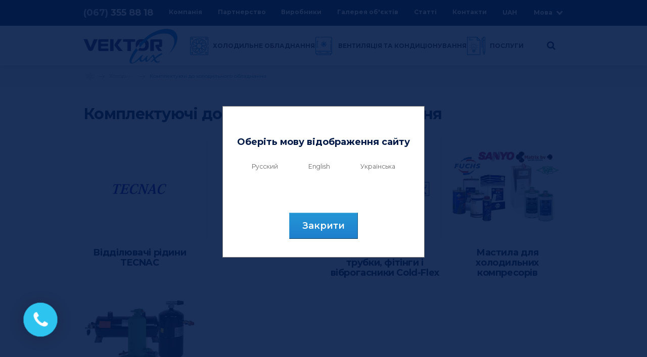

--- FILE ---
content_type: text/html; charset=utf-8
request_url: https://vektorlux.com/kholodylne-obladnannia/komplektuiuchi-do-kholodylnoho-obladnannia/
body_size: 14065
content:
<!DOCTYPE html>
<!--[if IE]><![endif]-->
<!--[if IE 8 ]><html dir="ltr" lang="ua" class="ie8"><![endif]-->
<!--[if IE 9 ]><html dir="ltr" lang="ua" class="ie9"><![endif]-->
<!--[if (gt IE 9)|!(IE)]><!-->
<html dir="ltr" lang="ua" itemscope itemtype="http://schema.org/WebPage">
<!--<![endif]-->
<head>
<!-- Google Tag Manager -->
<script>(function(w,d,s,l,i){w[l]=w[l]||[];w[l].push({'gtm.start':
new Date().getTime(),event:'gtm.js'});var f=d.getElementsByTagName(s)[0],
j=d.createElement(s),dl=l!='dataLayer'?'&l='+l:'';j.async=true;j.src=
'https://www.googletagmanager.com/gtm.js?id='+i+dl;f.parentNode.insertBefore(j,f);
})(window,document,'script','dataLayer','GTM-PXWQSXM');</script>
<!-- End Google Tag Manager -->
<meta charset="UTF-8" />
<meta name="viewport" content="width=device-width, initial-scale=1">
<meta http-equiv="X-UA-Compatible" content="IE=edge">				
<title>Купити комплектуючі холодильного обладнання за цінами Вектор Люкс</title>
<base href="https://vektorlux.com/" /><meta name="description" content="Пропонуємо якісні ✔ осьові вентилятори, ✔ ресивери та інші комплектуючі холодильного обладнання. Висока якість, прийнятні ціни, доставка на об’єкт . Деталі за ☎ +38 (032) 267 09 39." /><script src="/catalog/view/javascript/jquery/jquery-2.1.1.min.js" type="text/javascript"></script>
<link href="/catalog/view/javascript/bootstrap/css/bootstrap.css" rel="stylesheet" media="screen" />
<script src="/catalog/view/javascript/bootstrap/js/bootstrap.min.js" type="text/javascript"></script>

<link href="catalog/view/theme/vektorlux/stylesheet/styles.css?ver=34" rel="stylesheet"><script src="catalog/view/javascript/jquery/swiper/js/swiper.jquery.js?ver=34" type="text/javascript"></script><link href="https://vektorlux.com/kholodylne-obladnannia/komplektuiuchi-do-kholodylnoho-obladnannia/" rel="canonical" /><link href="https://vektorlux.com/image/catalog/favicon.gif" rel="icon" /><link href="https://vektorlux.com/ru/kholodylnoe-oborudovanye/komplektuiushchye-k-kholodylnomu-oborudovanyiu/" rel="alternate" hreflang="ru-UA"/><link href="https://vektorlux.com/en/kholodylnoe-oborudovanye/komplektuiushchye-k-kholodylnomu-oborudovanyiu/" rel="alternate" hreflang="en-UA"/><link href="https://vektorlux.com/kholodylne-obladnannia/komplektuiuchi-do-kholodylnoho-obladnannia/" rel="alternate" hreflang="uk-UA"/><link href="https://vektorlux.com/kholodylne-obladnannia/komplektuiuchi-do-kholodylnoho-obladnannia/" rel="alternate" hreflang="x-default"/><!-- Global site tag (gtag.js) - Google Analytics -->
<script async src="https://www.googletagmanager.com/gtag/js?id=UA-167546024-1"></script>
<script>
  window.dataLayer = window.dataLayer || [];
  function gtag(){dataLayer.push(arguments);}
  gtag('js', new Date());

  gtag('config', 'UA-167546024-1');
</script>

<!-- Google Tag Manager -->
<script>(function(w,d,s,l,i){w[l]=w[l]||[];w[l].push({'gtm.start':
new Date().getTime(),event:'gtm.js'});var f=d.getElementsByTagName(s)[0],
j=d.createElement(s),dl=l!='dataLayer'?'&l='+l:'';j.async=true;j.src=
'https://www.googletagmanager.com/gtm.js?id='+i+dl;f.parentNode.insertBefore(j,f);
})(window,document,'script','dataLayer','GTM-PVP4WXJ');</script>
<!-- End Google Tag Manager --><script type="application/ld+json">{"@context":"http:\/\/schema.org\/","@type":"ItemList","url":"https:\/\/vektorlux.com\/kholodylne-obladnannia\/komplektuiuchi-do-kholodylnoho-obladnannia\/","numberOfItems":27,"name":"\u041a\u043e\u043c\u043f\u043b\u0435\u043a\u0442\u0443\u044e\u0447\u0456 \u0434\u043e \u0445\u043e\u043b\u043e\u0434\u0438\u043b\u044c\u043d\u043e\u0433\u043e \u043e\u0431\u043b\u0430\u0434\u043d\u0430\u043d\u043d\u044f","description":"\u041f\u0440\u043e\u043f\u043e\u043d\u0443\u0454\u043c\u043e \u044f\u043a\u0456\u0441\u043d\u0456 \u2714 \u043e\u0441\u044c\u043e\u0432\u0456 \u0432\u0435\u043d\u0442\u0438\u043b\u044f\u0442\u043e\u0440\u0438, \u2714 \u0440\u0435\u0441\u0438\u0432\u0435\u0440\u0438 \u0442\u0430 \u0456\u043d\u0448\u0456 \u043a\u043e\u043c\u043f\u043b\u0435\u043a\u0442\u0443\u044e\u0447\u0456 \u0445\u043e\u043b\u043e\u0434\u0438\u043b\u044c\u043d\u043e\u0433\u043e \u043e\u0431\u043b\u0430\u0434\u043d\u0430\u043d\u043d\u044f. \u0412\u0438\u0441\u043e\u043a\u0430 \u044f\u043a\u0456\u0441\u0442\u044c, \u043f\u0440\u0438\u0439\u043d\u044f\u0442\u043d\u0456 \u0446\u0456\u043d\u0438, \u0434\u043e\u0441\u0442\u0430\u0432\u043a\u0430 \u043d\u0430 \u043e\u0431\u2019\u0454\u043a\u0442 . \u0414\u0435\u0442\u0430\u043b\u0456 \u0437\u0430 \u260e +38 (032) 267 09 39.","itemListElement":[{"@type":"ListItem","position":1,"item":{"@type":"Product","image":"https:\/\/vektorlux.com\/image\/catalog\/0\/000017762-1.jpg","url":"https:\/\/vektorlux.com\/kholodylne-obladnannia\/komplektuiuchi-do-kholodylnoho-obladnannia\/#product-3132","name":"\u0415\u043b\u0435\u043a\u0442\u0440\u043e\u043d\u043d\u0438\u0439 \u0440\u0435\u0433\u0443\u043b\u044f\u0442\u043e\u0440 \u0440\u0456\u0432\u043d\u044f \u043c\u0430\u0441\u043b\u0430 INT 280","offers":{"@type":"Offer","price":13246,"priceCurrency":"UAH","url":"https:\/\/vektorlux.com\/kholodylne-obladnannia\/komplektuiuchi-do-kholodylnoho-obladnannia\/elektronyi-rehuliator-rivnia-masla-int-280"}}},{"@type":"ListItem","position":2,"item":{"@type":"Product","image":"https:\/\/vektorlux.com\/image\/","url":"https:\/\/vektorlux.com\/kholodylne-obladnannia\/komplektuiuchi-do-kholodylnoho-obladnannia\/#product-10516","name":"\u0415\u043b\u0435\u043a\u0442\u0440\u043e\u043d\u043d\u0438\u0439 \u0440\u0435\u0433\u0443\u043b\u044f\u0442\u043e\u0440 \u0440\u0456\u0432\u043d\u044f \u043c\u0430\u0441\u043b\u0430 KRIWAN INT 280-60, 230\u0412, AC","offers":{"@type":"Offer","price":14765,"priceCurrency":"UAH","url":"https:\/\/vektorlux.com\/kholodylne-obladnannia\/komplektuiuchi-do-kholodylnoho-obladnannia\/elektronnyi-rehuliator-rivnia-masla-kriwan-int-280-60-230v-ac"}}},{"@type":"ListItem","position":3,"item":{"@type":"Product","image":"https:\/\/vektorlux.com\/image\/catalog\/0\/000000227-2.jpg","url":"https:\/\/vektorlux.com\/kholodylne-obladnannia\/komplektuiuchi-do-kholodylnoho-obladnannia\/#product-5415","name":"\u041a\u0430\u0431\u0435\u043b\u044c \u0433\u0440\u0456\u044e\u0447\u0438\u0439 6,5\u04454,5\u043c\u043c 230\u0412\/30\u0412\u0442","offers":{"@type":"Offer","price":127,"priceCurrency":"UAH","url":"https:\/\/vektorlux.com\/kholodylne-obladnannia\/komplektuiuchi-do-kholodylnoho-obladnannia\/kabel-hriiuchyi-6-5kh4-5mm-230v-30vt"}}},{"@type":"ListItem","position":4,"item":{"@type":"Product","image":"https:\/\/vektorlux.com\/image\/catalog\/0\/000018669-1.jpg","url":"https:\/\/vektorlux.com\/kholodylne-obladnannia\/komplektuiuchi-do-kholodylnoho-obladnannia\/#product-619","name":"\u041a\u0430\u0431\u0435\u043b\u044c \u0433\u0440\u0456\u044e\u0447\u0438\u0439 Sedes 30\u0412\u0442\/\u043c, 3,5 \u043c\u043c","offers":{"@type":"Offer","price":111,"priceCurrency":"UAH","url":"https:\/\/vektorlux.com\/kholodylne-obladnannia\/komplektuiuchi-do-kholodylnoho-obladnannia\/kabel-hriiuchyi-sedes-30vt-m-3-5-mm"}}},{"@type":"ListItem","position":5,"item":{"@type":"Product","image":"https:\/\/vektorlux.com\/image\/catalog\/0\/000013647-1.jpg","url":"https:\/\/vektorlux.com\/kholodylne-obladnannia\/komplektuiuchi-do-kholodylnoho-obladnannia\/#product-469","name":"\u041a\u0430\u0431\u0435\u043b\u044c \u0433\u0440\u0456\u044e\u0447\u0438\u0439 Sedes 40\u0412\u0442\/\u043c, 3,5 \u043c\u043c","offers":{"@type":"Offer","price":111,"priceCurrency":"UAH","url":"https:\/\/vektorlux.com\/kholodylne-obladnannia\/komplektuiuchi-do-kholodylnoho-obladnannia\/kabel-hriiuchyi-sedes-40vt-m-3-5-mm"}}},{"@type":"ListItem","position":6,"item":{"@type":"Product","image":"https:\/\/vektorlux.com\/image\/catalog\/0\/000018670-1.jpg","url":"https:\/\/vektorlux.com\/kholodylne-obladnannia\/komplektuiuchi-do-kholodylnoho-obladnannia\/#product-620","name":"\u041a\u0430\u0431\u0435\u043b\u044c \u0433\u0440\u0456\u044e\u0447\u0438\u0439 Sedes 40\u0412\u0442\/\u043c, 3,5 \u043c\u043c, \u0432 \u043c\u0435\u0442\u0430\u043b\u0435\u0432\u043e\u043c\u0443 \u043a\u043e\u0440\u0434\u0456","offers":{"@type":"Offer","price":148,"priceCurrency":"UAH","url":"https:\/\/vektorlux.com\/kholodylne-obladnannia\/komplektuiuchi-do-kholodylnoho-obladnannia\/kabel-hriiuchyi-sedes-40vt-m-3-5-mm-v-metalevomu-kordi"}}},{"@type":"ListItem","position":7,"item":{"@type":"Product","image":"https:\/\/vektorlux.com\/image\/","url":"https:\/\/vektorlux.com\/kholodylne-obladnannia\/komplektuiuchi-do-kholodylnoho-obladnannia\/#product-10227","name":"\u041a\u043e\u043c\u043f\u043b\u0435\u043a\u0442 \u043c\u043e\u043d\u0442\u0430\u0436\u043d\u0438\u0439 6.5x4.5mm; Sedes Group (\u0406\u0442\u0430\u043b\u0456\u044f)","offers":{"@type":"Offer","price":105,"priceCurrency":"UAH","url":"https:\/\/vektorlux.com\/kholodylne-obladnannia\/komplektuiuchi-do-kholodylnoho-obladnannia\/komplekt-montazhnyi-6-5x4-5mm-sedes-group-italiia"}}},{"@type":"ListItem","position":8,"item":{"@type":"Product","image":"https:\/\/vektorlux.com\/image\/","url":"https:\/\/vektorlux.com\/kholodylne-obladnannia\/komplektuiuchi-do-kholodylnoho-obladnannia\/#product-10454","name":"\u041a\u043e\u043d\u0442\u0440\u043e\u043b\u0435\u0440 Eliwell EWPlus961 (EW17YIOXB4707) 1\u0440\u0435\u043b\u0435, 1 \u0434\u0430\u0442\u0447\u0438\u043a, NTC, 2Hp, 220V;","offers":{"@type":"Offer","price":1350,"priceCurrency":"UAH","url":"https:\/\/vektorlux.com\/kholodylne-obladnannia\/komplektuiuchi-do-kholodylnoho-obladnannia\/kontroler-eliwell-ewplus961-ew17yioxb4707-1rele-1-datchyk-ntc-2hp-220v"}}},{"@type":"ListItem","position":9,"item":{"@type":"Product","image":"https:\/\/vektorlux.com\/image\/catalog\/0\/000010286-2.jpg","url":"https:\/\/vektorlux.com\/kholodylne-obladnannia\/komplektuiuchi-do-kholodylnoho-obladnannia\/#product-2788","name":"\u041a\u043e\u043d\u0442\u0440\u043e\u043b\u0435\u0440 Eliwell ID Pllus 961","offers":{"@type":"Offer","price":1350,"priceCurrency":"UAH","url":"https:\/\/vektorlux.com\/kholodylne-obladnannia\/komplektuiuchi-do-kholodylnoho-obladnannia\/kontroler-eliwell-id-pllus-961"}}},{"@type":"ListItem","position":10,"item":{"@type":"Product","image":"https:\/\/vektorlux.com\/image\/catalog\/0\/000009318-1.jpg","url":"https:\/\/vektorlux.com\/kholodylne-obladnannia\/komplektuiuchi-do-kholodylnoho-obladnannia\/#product-2429","name":"\u041a\u043e\u043d\u0442\u0440\u043e\u043b\u0435\u0440 Eliwell ID Pllus 974","offers":{"@type":"Offer","price":2025,"priceCurrency":"UAH","url":"https:\/\/vektorlux.com\/kholodylne-obladnannia\/komplektuiuchi-do-kholodylnoho-obladnannia\/kontroler-eliwell-id-pllus-974"}}},{"@type":"ListItem","position":11,"item":{"@type":"Product","image":"https:\/\/vektorlux.com\/image\/","url":"https:\/\/vektorlux.com\/kholodylne-obladnannia\/komplektuiuchi-do-kholodylnoho-obladnannia\/#product-10461","name":"\u041a\u043e\u043d\u0442\u0440\u043e\u043b\u0435\u0440 Eliwell IDPlus974 (IDL974XEY307401) 3 \u0440\u0435\u043b\u0435, 2 \u0434\u0430\u0442\u0447\u0438\u043a\u0430, NTC, 2Hp, 230V BZ-HC","offers":{"@type":"Offer","price":2025,"priceCurrency":"UAH","url":"https:\/\/vektorlux.com\/kholodylne-obladnannia\/komplektuiuchi-do-kholodylnoho-obladnannia\/kontroler-eliwell-idplus974-idl974xey307401-3-rele-2-datchyka-ntc-2hp-230v-bz-hc"}}},{"@type":"ListItem","position":12,"item":{"@type":"Product","image":"https:\/\/vektorlux.com\/image\/catalog\/0\/000016156-1.jpg","url":"https:\/\/vektorlux.com\/kholodylne-obladnannia\/komplektuiuchi-do-kholodylnoho-obladnannia\/#product-4491","name":"\u041c\u0430\u043d\u043e\u043c\u0435\u0442\u0440 DTM-25","offers":{"@type":"Offer","price":675,"priceCurrency":"UAH","url":"https:\/\/vektorlux.com\/kholodylne-obladnannia\/komplektuiuchi-do-kholodylnoho-obladnannia\/manometr-dtm-25"}}},{"@type":"ListItem","position":13,"item":{"@type":"Product","image":"https:\/\/vektorlux.com\/image\/catalog\/0\/000016157-1.jpg","url":"https:\/\/vektorlux.com\/kholodylne-obladnannia\/komplektuiuchi-do-kholodylnoho-obladnannia\/#product-4492","name":"\u041c\u0430\u043d\u043e\u043c\u0435\u0442\u0440 DTM-50","offers":{"@type":"Offer","price":675,"priceCurrency":"UAH","url":"https:\/\/vektorlux.com\/kholodylne-obladnannia\/komplektuiuchi-do-kholodylnoho-obladnannia\/manometr-dtm-50"}}},{"@type":"ListItem","position":14,"item":{"@type":"Product","image":"https:\/\/vektorlux.com\/image\/","url":"https:\/\/vektorlux.com\/kholodylne-obladnannia\/komplektuiuchi-do-kholodylnoho-obladnannia\/#product-10338","name":"\u041c\u0430\u043d\u043e\u043c\u0435\u0442\u0440 HP Wika 31191865","offers":{"@type":"Offer","price":1687,"priceCurrency":"UAH","url":"https:\/\/vektorlux.com\/kholodylne-obladnannia\/komplektuiuchi-do-kholodylnoho-obladnannia\/manometr-hp-wika-31191865"}}},{"@type":"ListItem","position":15,"item":{"@type":"Product","image":"https:\/\/vektorlux.com\/image\/","url":"https:\/\/vektorlux.com\/kholodylne-obladnannia\/komplektuiuchi-do-kholodylnoho-obladnannia\/#product-10385","name":"\u041c\u0430\u043d\u043e\u043c\u0435\u0442\u0440 LP Wika 31191621","offers":{"@type":"Offer","price":1519,"priceCurrency":"UAH","url":"https:\/\/vektorlux.com\/kholodylne-obladnannia\/komplektuiuchi-do-kholodylnoho-obladnannia\/manometr-lp-wika-31191621"}}},{"@type":"ListItem","position":16,"item":{"@type":"Product","image":"https:\/\/vektorlux.com\/image\/catalog\/0\/000009460-1.jpg","url":"https:\/\/vektorlux.com\/kholodylne-obladnannia\/komplektuiuchi-do-kholodylnoho-obladnannia\/#product-6835","name":"\u041c\u0430\u043d\u043e\u043c\u0435\u0442\u0440 ML60\/18R4FP\/A8","offers":{"@type":"Offer","price":1097,"priceCurrency":"UAH","url":"https:\/\/vektorlux.com\/kholodylne-obladnannia\/komplektuiuchi-do-kholodylnoho-obladnannia\/manometr-ml60-18r4fp-a8"}}},{"@type":"ListItem","position":17,"item":{"@type":"Product","image":"https:\/\/vektorlux.com\/image\/catalog\/0\/000009461-1.jpg","url":"https:\/\/vektorlux.com\/kholodylne-obladnannia\/komplektuiuchi-do-kholodylnoho-obladnannia\/#product-6836","name":"\u041c\u0430\u043d\u043e\u043c\u0435\u0442\u0440 ML60\/38R4FP\/A8","offers":{"@type":"Offer","price":1097,"priceCurrency":"UAH","url":"https:\/\/vektorlux.com\/kholodylne-obladnannia\/komplektuiuchi-do-kholodylnoho-obladnannia\/manometr-ml60-38r4fp-a8"}}},{"@type":"ListItem","position":18,"item":{"@type":"Product","image":"https:\/\/vektorlux.com\/image\/","url":"https:\/\/vektorlux.com\/kholodylne-obladnannia\/komplektuiuchi-do-kholodylnoho-obladnannia\/#product-8789","name":"\u041c\u0430\u043d\u043e\u043c\u0435\u0442\u0440 MS53\/38R1\/A4 d80mm R410A","offers":{"@type":"Offer","price":675,"priceCurrency":"UAH","url":"https:\/\/vektorlux.com\/kholodylne-obladnannia\/komplektuiuchi-do-kholodylnoho-obladnannia\/manometr-ms53-38r1-a4-d80mm-r410a"}}},{"@type":"ListItem","position":19,"item":{"@type":"Product","image":"https:\/\/vektorlux.com\/image\/","url":"https:\/\/vektorlux.com\/kholodylne-obladnannia\/komplektuiuchi-do-kholodylnoho-obladnannia\/#product-8788","name":"\u041c\u0430\u043d\u043e\u043c\u0435\u0442\u0440 MS80\/38R1\/A4 d80mm R410A","offers":{"@type":"Offer","price":675,"priceCurrency":"UAH","url":"https:\/\/vektorlux.com\/kholodylne-obladnannia\/komplektuiuchi-do-kholodylnoho-obladnannia\/manometr-ms80-38r1-a4-d80mm-r410a"}}},{"@type":"ListItem","position":20,"item":{"@type":"Product","image":"https:\/\/vektorlux.com\/image\/","url":"https:\/\/vektorlux.com\/kholodylne-obladnannia\/komplektuiuchi-do-kholodylnoho-obladnannia\/#product-10217","name":"\u041c\u0430\u0441\u043b\u043e\u0432\u0456\u0434\u0434\u0456\u043b\u044e\u0432\u0430\u0447 SAP 40 Tecnac","offers":{"@type":"Offer","price":126558,"priceCurrency":"UAH","url":"https:\/\/vektorlux.com\/kholodylne-obladnannia\/komplektuiuchi-do-kholodylnoho-obladnannia\/masloviddiliuvach-sap-40-tecnac"}}},{"@type":"ListItem","position":21,"item":{"@type":"Product","image":"https:\/\/vektorlux.com\/image\/catalog\/0\/000016963-2.jpg","url":"https:\/\/vektorlux.com\/kholodylne-obladnannia\/komplektuiuchi-do-kholodylnoho-obladnannia\/#product-3460","name":"\u0422\u0435\u0440\u043c\u0456\u0441\u0442\u043e\u0440 Klixon 3NT (125\u0433\u0440\u0430\u0434., &frac12;)","offers":{"@type":"Offer","price":802,"priceCurrency":"UAH","url":"https:\/\/vektorlux.com\/kholodylne-obladnannia\/komplektuiuchi-do-kholodylnoho-obladnannia\/termistor-klixon-3nt-125hrad"}}},{"@type":"ListItem","position":22,"item":{"@type":"Product","image":"https:\/\/vektorlux.com\/image\/","url":"https:\/\/vektorlux.com\/kholodylne-obladnannia\/komplektuiuchi-do-kholodylnoho-obladnannia\/#product-10133","name":"\u0425\u043e\u043c\u0443\u0442 MENOS-12-CZ-M","offers":{"@type":"Offer","price":118,"priceCurrency":"UAH","url":"https:\/\/vektorlux.com\/kholodylne-obladnannia\/komplektuiuchi-do-kholodylnoho-obladnannia\/khomut-menos-12-cz-m"}}},{"@type":"ListItem","position":23,"item":{"@type":"Product","image":"https:\/\/vektorlux.com\/image\/","url":"https:\/\/vektorlux.com\/kholodylne-obladnannia\/komplektuiuchi-do-kholodylnoho-obladnannia\/#product-10134","name":"\u0425\u043e\u043c\u0443\u0442 MENOS-15-CZ-M","offers":{"@type":"Offer","price":131,"priceCurrency":"UAH","url":"https:\/\/vektorlux.com\/kholodylne-obladnannia\/komplektuiuchi-do-kholodylnoho-obladnannia\/khomut-menos-15-cz-m"}}},{"@type":"ListItem","position":24,"item":{"@type":"Product","image":"https:\/\/vektorlux.com\/image\/","url":"https:\/\/vektorlux.com\/kholodylne-obladnannia\/komplektuiuchi-do-kholodylnoho-obladnannia\/#product-10135","name":"\u0425\u043e\u043c\u0443\u0442 MENOS-18-CZ-M","offers":{"@type":"Offer","price":131,"priceCurrency":"UAH","url":"https:\/\/vektorlux.com\/kholodylne-obladnannia\/komplektuiuchi-do-kholodylnoho-obladnannia\/khomut-menos-18-cz-m"}}},{"@type":"ListItem","position":25,"item":{"@type":"Product","image":"https:\/\/vektorlux.com\/image\/","url":"https:\/\/vektorlux.com\/kholodylne-obladnannia\/komplektuiuchi-do-kholodylnoho-obladnannia\/#product-10136","name":"\u0425\u043e\u043c\u0443\u0442 MENOS-22-CZ-M","offers":{"@type":"Offer","price":144,"priceCurrency":"UAH","url":"https:\/\/vektorlux.com\/kholodylne-obladnannia\/komplektuiuchi-do-kholodylnoho-obladnannia\/khomut-menos-22-cz-m"}}},{"@type":"ListItem","position":26,"item":{"@type":"Product","image":"https:\/\/vektorlux.com\/image\/","url":"https:\/\/vektorlux.com\/kholodylne-obladnannia\/komplektuiuchi-do-kholodylnoho-obladnannia\/#product-10137","name":"\u0425\u043e\u043c\u0443\u0442 MENOS-28-CZ-M","offers":{"@type":"Offer","price":198,"priceCurrency":"UAH","url":"https:\/\/vektorlux.com\/kholodylne-obladnannia\/komplektuiuchi-do-kholodylnoho-obladnannia\/khomut-menos-28-cz-m"}}},{"@type":"ListItem","position":27,"item":{"@type":"Product","image":"https:\/\/vektorlux.com\/image\/","url":"https:\/\/vektorlux.com\/kholodylne-obladnannia\/komplektuiuchi-do-kholodylnoho-obladnannia\/#product-10138","name":"\u0425\u043e\u043c\u0443\u0442 MENOS-35-CZ-M","offers":{"@type":"Offer","price":253,"priceCurrency":"UAH","url":"https:\/\/vektorlux.com\/kholodylne-obladnannia\/komplektuiuchi-do-kholodylnoho-obladnannia\/khomut-menos-35-cz-m"}}}]}</script><script type="application/ld+json">
{
     "@context": "http://schema.org",
     "@type": "BreadcrumbList",

     "itemListElement":
     [        {
           "@type": "ListItem",
           "position":1,
           "item":
           {
             "@id":  "https://vektorlux.com/kholodylne-obladnannia/",
             "name": "Холодильне обладнання"
           }
         },        {
           "@type": "ListItem",
           "position":2,
           "item":
           {
             "@id":  "https://vektorlux.com/kholodylne-obladnannia/komplektuiuchi-do-kholodylnoho-obladnannia/",
             "name": "Комплектуючі до холодильного обладнання"
           }
         }     ]
}
</script><script type="application/ld+json">
{
    "@context": "http://schema.org",
    "@type": "Organization",
    "url" : "https://vektorlux.com/",
    "sameAs": [
    "https://www.facebook.com/VektorLux/"
    ],
    "logo" : "https://vektorlux.com/image/catalog/logo.png",
    "address": {
"@type": "PostalAddress",
"addressLocality": "м. Львів, Україна, .",
"postalCode": "79040",
"streetAddress": "вул. Генерала Курмановича, 9"

	},
	"email": "ky@vektorlux.com",
	"name": "Vektorlux",
	"telephone": [
	 "+38 (032) 267 09 39",
	 "+38 (032) 267 30 43",
	 "+38 (032) 297 62 63"
	 ]
}
</script>  <meta property="og:url" content="https://vektorlux.com/kholodylne-obladnannia/komplektuiuchi-do-kholodylnoho-obladnannia/">
  <meta property="og:title" content="Купити комплектуючі холодильного обладнання за цінами Вектор Люкс">  <meta property="og:description" content="Пропонуємо якісні ✔ осьові вентилятори, ✔ ресивери та інші комплектуючі холодильного обладнання. Висока якість, прийнятні ціни, доставка на об’єкт . Деталі за ☎ +38 (032) 267 09 39."/>  <meta property="og:image" content="https://vektorlux.com/image/cache/catalog/category/komplektuyuchi-300x200.jpg">      <meta property="og:locale:alternate" content="ru-UA">      <meta property="og:locale:alternate" content="en-UA">      <meta property="og:locale:alternate" content="uk-UA">      <meta property="og:locale:alternate" content="x-default">  <meta property="og:site_name" content="ТзОВ «Вектор Люкс»"></head>
<body class="">
<!-- Google Tag Manager (noscript) -->
<noscript><iframe src="https://www.googletagmanager.com/ns.html?id=GTM-PXWQSXM"
height="0" width="0" style="display:none;visibility:hidden"></iframe></noscript>
<!-- End Google Tag Manager (noscript) -->
<!-- Google Tag Manager (noscript) -->
<noscript><iframe src="https://www.googletagmanager.com/ns.html?id=GTM-PVP4WXJ"
height="0" width="0" style="display:none;visibility:hidden"></iframe></noscript>
<!-- End Google Tag Manager (noscript) -->
<div class="header_nav change_header">
<nav id="top">
  <div class="container">
    <div id="top-links" class="nav">
      <div class="top-links_mob">
        <a class="tel_number_mob h_last" data-last="18 36" href="tel:+380673558818"><span>(067)</span> 355 <span class="last">88 18 </span></a>
        <div class="drop_heandler"></div>
      </div>
      <ul class="list-inline">
        <li><a class="tel_number h_last" data-last="18 36" href="tel:+380673558818"><span>(067)</span> 355 <span class="last">88 18 </span></a></li>
        <li><a href="https://vektorlux.com/about-us">Компанія</a></li>
        <li><a href="https://vektorlux.com/cooperation/">Партнерство</a></li>
        <li><a href="https://vektorlux.com/manufacturer/">Виробники</a></li>        <li><a href="https://vektorlux.com/gallery">Галерея об'єктів</a></li>        <li><a href="https://vektorlux.com/information">Статті</a></li>        <li><a href="https://vektorlux.com/contact/">Контакти</a></li>
        <li>  <form action="https://vektorlux.com/index.php?route=common/currency/currency" method="post" enctype="multipart/form-data" id="form-currency">
    <div class="btn-group">
      <button class="btn btn-link dropdown-toggle" data-toggle="dropdown">        <span class="text_currency">UAH </span></button>      <ul class="dropdown-menu">        <li>
          <button class="currency-select btn btn-link btn-block" type="button" name="EUR">€Євро</button>
        </li>      </ul>    </div>
    <input type="hidden" name="code" value="" />
    <input type="hidden" name="redirect" value="https://vektorlux.com/kholodylne-obladnannia/komplektuiuchi-do-kholodylnoho-obladnannia/" />
  </form></li>
        <li>  <div id="form-language">
    <div class="btn-group">
      <button class="btn btn-link dropdown-toggle" data-toggle="dropdown">
      <span class="text_language">Мова</span></button>
      <ul class="dropdown-menu">            <li>
              <a href="https://vektorlux.com/ru/kholodylnoe-oborudovanye/komplektuiushchye-k-kholodylnomu-oborudovanyiu/" class="btn btn-link btn-block language-select">Русский</a>
            </li>            <li>
              <a href="https://vektorlux.com/en/kholodylnoe-oborudovanye/komplektuiushchye-k-kholodylnomu-oborudovanyiu/" class="btn btn-link btn-block language-select">English</a>
            </li>      </ul>
    </div>
    <input type="hidden" name="code" value="" />
    <input type="hidden" name="redirect" value="https://vektorlux.com/kholodylne-obladnannia/komplektuiuchi-do-kholodylnoho-obladnannia/" />
  </div></li>
      </ul>
    </div>
  </div>
</nav><div class="container">
  <div class="logo_nav">
    <div id="logo">
      <a href="https://vektorlux.com/"><img src="https://vektorlux.com/image/catalog/logo.png" title="" alt=""  /></a>
    </div>
    <nav id="menu" class="navbar">
      <div class="navbar-header">
          <div id="nav-icon3" class="btn btn-navbar navbar-toggle" data-toggle="collapse" data-target=".navbar-ex1-collapse">
            <span></span>
            <span></span>
            <span></span>
            <span></span>
          </div>
      </div>
      <div class="collapse navbar-collapse navbar-ex1-collapse">
        <ul class="nav navbar-nav nav_desktop">                  <li class="seach_hide drop_menu">
                    <a href="https://vektorlux.com/kholodylne-obladnannia/" >Холодильне обладнання</a>                    <ul class="drop_list">                      <li class=""><a href="https://vektorlux.com/kholodylne-obladnannia/kamery-ta-sklady-kholodylni/">Камери та склади холодильні</a></li>                      <li class=""><a href="https://vektorlux.com/kholodylne-obladnannia/povitrookholodzhuvachi/">Повітроохолоджувачі</a></li>                      <li class=""><a href="https://vektorlux.com/kholodylne-obladnannia/kondensatory/">Конденсатори</a></li>                      <li class=""><a href="https://vektorlux.com/kholodylne-obladnannia/kompresorni-stantsii/">Компресорні станції</a></li>                      <li class=""><a href="https://vektorlux.com/kholodylne-obladnannia/teploobminnyky/">Теплообмінники</a></li>                      <li class=""><a href="https://vektorlux.com/kholodylne-obladnannia/kholodylni-ahrehaty/">Холодильні агрегати</a></li>                      <li class=""><a href="https://vektorlux.com/kholodylne-obladnannia/kompresory-freonovi/">Компресори фреонові</a></li>                      <li class=""><a href="https://vektorlux.com/kholodylne-obladnannia/lodoheneratory/">Льодогенератори</a></li>                      <li class=""><a href="https://vektorlux.com/kholodylne-obladnannia/okholodzhuvachi-ridyn-chillery-1/">Охолоджувачі рідин (чіллери)</a></li>                      <li class=""><a href="https://vektorlux.com/kholodylne-obladnannia/avtomatyka-kholodylna/">Автоматика холодильна</a></li>                      <li class=""><a href="javascript:void(0);">Комплектуючі до холодильного обладнання</a></li>                      <li class=""><a href="https://vektorlux.com/kholodylne-obladnannia/tuneli-fliuidyzatsiini-unidex/">Тунелі флюідизаційні UNIDEX</a></li>                    </ul>                  </li>                  <li class="seach_hide drop_menu">
                    <a href="https://vektorlux.com/ventyliatsiia-ta-kondytsiiuvannia/" >Вентиляція та кондиціонування</a>                    <ul class="drop_list">                      <li class=""><a href="https://vektorlux.com/ventyliatsiia-ta-kondytsiiuvannia/aksesuary/">Аксесуари</a></li>                      <li class=""><a href="https://vektorlux.com/ventyliatsiia-ta-kondytsiiuvannia/ventyliatory-37/">Вентилятори</a></li>                      <li class=""><a href="https://vektorlux.com/ventyliatsiia-ta-kondytsiiuvannia/vodiani-nahrivachi/">Водяні нагрівачі</a></li>                      <li class=""><a href="https://vektorlux.com/ventyliatsiia-ta-kondytsiiuvannia/vodiani-povitrookholodzhuvachi/">Водяні повітроохолоджувачі</a></li>                      <li class=""><a href="https://vektorlux.com/ventyliatsiia-ta-kondytsiiuvannia/elektrokaloryfery/">Електрокалорифери</a></li>                      <li class=""><a href="https://vektorlux.com/ventyliatsiia-ta-kondytsiiuvannia/kondytsionery/">Кондиціонери</a></li>                      <li class=""><a href="https://vektorlux.com/ventyliatsiia-ta-kondytsiiuvannia/pereferiya-dlya-montazhu/">Периферія для монтажу</a></li>                      <li class=""><a href="https://vektorlux.com/ventyliatsiia-ta-kondytsiiuvannia/povitroprovody/">Повітропроводи</a></li>                      <li class=""><a href="https://vektorlux.com/ventyliatsiia-ta-kondytsiiuvannia/povitryani-zavisy/">Повітряні завіси</a></li>                      <li class=""><a href="https://vektorlux.com/ventyliatsiia-ta-kondytsiiuvannia/pryplyvni-ustanovky/">Припливні установки</a></li>                    </ul>                  </li>          <li class="seach_hide last_item drop_menu" >
              <a href="https://vektorlux.com/service" >Послуги</a>                <ul class="drop_list">                      <li><a href="https://vektorlux.com/service/konsultaciya-ta-pidbir-obladnanna">Консультація та підбір обладнання</a></li>                      <li><a href="https://vektorlux.com/service/proektuvannya-sistem">Проектування систем</a></li>                      <li><a href="https://vektorlux.com/service/harantiini-zobov-iazannia">Гарантійні зобов’язання</a></li>                      <li><a href="https://vektorlux.com/service/servisne-obsluhovuvannia">Сервісне обслуговування</a></li>                </ul>          </li>
          <li><div id="search" class="input-group">
  <span class="close-search"></span>
  <input type="text" name="search" value="" placeholder="Пошук" class="form-control input-lg" />
  <span class="input-group-btn">
    <button type="button" class="btn btn-default btn-lg"><i class="fa fa-search"></i></button>
  </span>

</div>
              <i  class="fa fa-search search-handler"></i>
          </li>
        </ul>
        <ul class="nav navbar-nav nav_mobile">                  <li class="seach_hide drop_menu active">
                    <p>Холодильне обладнання</p>                    <ul class="drop_list">                      <li class=""><a href="https://vektorlux.com/kholodylne-obladnannia/kamery-ta-sklady-kholodylni/">Камери та склади холодильні</a></li>                      <li class=""><a href="https://vektorlux.com/kholodylne-obladnannia/povitrookholodzhuvachi/">Повітроохолоджувачі</a></li>                      <li class=""><a href="https://vektorlux.com/kholodylne-obladnannia/kondensatory/">Конденсатори</a></li>                      <li class=""><a href="https://vektorlux.com/kholodylne-obladnannia/kompresorni-stantsii/">Компресорні станції</a></li>                      <li class=""><a href="https://vektorlux.com/kholodylne-obladnannia/teploobminnyky/">Теплообмінники</a></li>                      <li class=""><a href="https://vektorlux.com/kholodylne-obladnannia/kholodylni-ahrehaty/">Холодильні агрегати</a></li>                      <li class=""><a href="https://vektorlux.com/kholodylne-obladnannia/kompresory-freonovi/">Компресори фреонові</a></li>                      <li class=""><a href="https://vektorlux.com/kholodylne-obladnannia/lodoheneratory/">Льодогенератори</a></li>                      <li class=""><a href="https://vektorlux.com/kholodylne-obladnannia/okholodzhuvachi-ridyn-chillery-1/">Охолоджувачі рідин (чіллери)</a></li>                      <li class=""><a href="https://vektorlux.com/kholodylne-obladnannia/avtomatyka-kholodylna/">Автоматика холодильна</a></li>                      <li class=""><a href="javascript:void(0);">Комплектуючі до холодильного обладнання</a></li>                      <li class=""><a href="https://vektorlux.com/kholodylne-obladnannia/tuneli-fliuidyzatsiini-unidex/">Тунелі флюідизаційні UNIDEX</a></li>                    </ul>                  </li>                  <li class="seach_hide drop_menu">
                    <p>Вентиляція та кондиціонування</p>                    <ul class="drop_list">                      <li class=""><a href="https://vektorlux.com/ventyliatsiia-ta-kondytsiiuvannia/aksesuary/">Аксесуари</a></li>                      <li class=""><a href="https://vektorlux.com/ventyliatsiia-ta-kondytsiiuvannia/ventyliatory-37/">Вентилятори</a></li>                      <li class=""><a href="https://vektorlux.com/ventyliatsiia-ta-kondytsiiuvannia/vodiani-nahrivachi/">Водяні нагрівачі</a></li>                      <li class=""><a href="https://vektorlux.com/ventyliatsiia-ta-kondytsiiuvannia/vodiani-povitrookholodzhuvachi/">Водяні повітроохолоджувачі</a></li>                      <li class=""><a href="https://vektorlux.com/ventyliatsiia-ta-kondytsiiuvannia/elektrokaloryfery/">Електрокалорифери</a></li>                      <li class=""><a href="https://vektorlux.com/ventyliatsiia-ta-kondytsiiuvannia/kondytsionery/">Кондиціонери</a></li>                      <li class=""><a href="https://vektorlux.com/ventyliatsiia-ta-kondytsiiuvannia/pereferiya-dlya-montazhu/">Периферія для монтажу</a></li>                      <li class=""><a href="https://vektorlux.com/ventyliatsiia-ta-kondytsiiuvannia/povitroprovody/">Повітропроводи</a></li>                      <li class=""><a href="https://vektorlux.com/ventyliatsiia-ta-kondytsiiuvannia/povitryani-zavisy/">Повітряні завіси</a></li>                      <li class=""><a href="https://vektorlux.com/ventyliatsiia-ta-kondytsiiuvannia/pryplyvni-ustanovky/">Припливні установки</a></li>                    </ul>                  </li>          <li class="seach_hide drop_menu" >
              <p>Послуги</p>                <ul class="drop_list">                      <li ><a href="https://vektorlux.com/service/konsultaciya-ta-pidbir-obladnanna">Консультація та підбір обладнання</a></li>                      <li ><a href="https://vektorlux.com/service/proektuvannya-sistem">Проектування систем</a></li>                      <li ><a href="https://vektorlux.com/service/harantiini-zobov-iazannia">Гарантійні зобов’язання</a></li>                      <li ><a href="https://vektorlux.com/service/servisne-obsluhovuvannia">Сервісне обслуговування</a></li>                </ul>          </li>
          <li><div id="search" class="input-group">
  <span class="close-search"></span>
  <input type="text" name="search" value="" placeholder="Пошук" class="form-control input-lg" />
  <span class="input-group-btn">
    <button type="button" class="btn btn-default btn-lg"><i class="fa fa-search"></i></button>
  </span>

</div>
              <i  class="fa fa-search search-handler"></i>
          </li>
        </ul>
      </div>
    </nav>
  </div>
</div>
</div>

<div class="container-fluid breadcrumb_row">
    <div class="row">
        <div class="container">
            <ul class="breadcrumb">                    <li><a href="https://vektorlux.com/"><i class="fa fa-home"></i></a></li>                    <li><a href="https://vektorlux.com/kholodylne-obladnannia/">Холодильне обладнання</a></li>                    <li><a href="javascript:void(0);">Комплектуючі до холодильного обладнання</a></li>            </ul>
        </div>
    </div>
</div>

<div id="product-category" class="container">
  <div class="row">    <div id="content" class="col-sm-12">
      <div class="row">
        <div class="col-sm-12 title">
          <h1>Комплектуючі до холодильного обладнання</h1>
            <a href=""><img src="" class="img-responsive" alt=""></a>
        </div>
      </div>      <div class="row">              <div class="col-xs-12 col-sm-6 col-md-4 col-lg-3">
                <div class="categori_item">
                  <a href="https://vektorlux.com/kholodylne-obladnannia/komplektuiuchi-do-kholodylnoho-obladnannia/viddiliuvachi-ridyny-tecnac/">
                    <div class="category_img">
                        <div class="img_wrap">
                            <img src="https://vektorlux.com/image/cache/catalog/manufacturers/tecnac_logo_300x200-300x200.jpg" alt ="Відділювачі рідини TECNAC">
                        </div>
                    </div>
                    <p class="category_name">Відділювачі рідини TECNAC</p>
                  </a>
                </div>
              </div>              <div class="col-xs-12 col-sm-6 col-md-4 col-lg-3">
                <div class="categori_item">
                  <a href="https://vektorlux.com/kholodylne-obladnannia/komplektuiuchi-do-kholodylnoho-obladnannia/ventyliatory/">
                    <div class="category_img">
                        <div class="img_wrap">
                            <img src="https://vektorlux.com/image/cache/catalog/category/_ocboBi_BeHTUVRTopu-300x200.jpg" alt ="Вентилятори">
                        </div>
                    </div>
                    <p class="category_name">Вентилятори</p>
                  </a>
                </div>
              </div>              <div class="col-xs-12 col-sm-6 col-md-4 col-lg-3">
                <div class="categori_item">
                  <a href="https://vektorlux.com/kholodylne-obladnannia/komplektuiuchi-do-kholodylnoho-obladnannia/hnuchki-kapiliarni-trubky-ta-fitinhy-cold-flex/">
                    <div class="category_img">
                        <div class="img_wrap">
                            <img src="https://vektorlux.com/image/cache/catalog/manufacturers/_cold-flex_logo_300x200-300x200.jpg" alt ="Гнучкі капілярні трубки, фітінги і віброгасники Cold-Flex">
                        </div>
                    </div>
                    <p class="category_name">Гнучкі капілярні трубки, фітінги і віброгасники Cold-Flex</p>
                  </a>
                </div>
              </div>              <div class="col-xs-12 col-sm-6 col-md-4 col-lg-3">
                <div class="categori_item">
                  <a href="https://vektorlux.com/kholodylne-obladnannia/komplektuiuchi-do-kholodylnoho-obladnannia/mastyla-dlia-kholodylnykh-kompresoriv/">
                    <div class="category_img">
                        <div class="img_wrap">
                            <img src="https://vektorlux.com/image/cache/catalog/category/mastulo_kategorija2-300x200.jpg" alt ="Мастила для холодильних компресорів">
                        </div>
                    </div>
                    <p class="category_name">Мастила для холодильних компресорів</p>
                  </a>
                </div>
              </div>              <div class="col-xs-12 col-sm-6 col-md-4 col-lg-3">
                <div class="categori_item">
                  <a href="https://vektorlux.com/kholodylne-obladnannia/komplektuiuchi-do-kholodylnoho-obladnannia/resyvery/">
                    <div class="category_img">
                        <div class="img_wrap">
                            <img src="https://vektorlux.com/image/cache/catalog/category/_pecuBepu-300x200.jpg" alt ="Ресивери">
                        </div>
                    </div>
                    <p class="category_name">Ресивери</p>
                  </a>
                </div>
              </div>      </div>      <div class="row">
        <div class="col-sm-12">
        <table class="products-grid table-striped">
          <thead>
          <tr>
            <td><strong>Модель:</strong></td>
            <td>Ціна:</td>
            <td>Детальна інформація</td>
          </tr>
          </thead>
          <tbody>            <tr id="product-10619" data-href="https://vektorlux.com/kholodylne-obladnannia/komplektuiuchi-do-kholodylnoho-obladnannia/vibrohasnyk-cl40">
                <td><a href="https://vektorlux.com/kholodylne-obladnannia/komplektuiuchi-do-kholodylnoho-obladnannia/vibrohasnyk-cl40">Віброгасник CL40</a></td>
              <td class="price">ціна по запиту              </td>
              <td class="prod_icon"></td>
            </tr>            <tr id="product-10620" data-href="https://vektorlux.com/kholodylne-obladnannia/komplektuiuchi-do-kholodylnoho-obladnannia/vibrohasnyk-cl45">
                <td><a href="https://vektorlux.com/kholodylne-obladnannia/komplektuiuchi-do-kholodylnoho-obladnannia/vibrohasnyk-cl45">Віброгасник CL45</a></td>
              <td class="price">ціна по запиту              </td>
              <td class="prod_icon"></td>
            </tr>            <tr id="product-3132" data-href="https://vektorlux.com/kholodylne-obladnannia/komplektuiuchi-do-kholodylnoho-obladnannia/elektronyi-rehuliator-rivnia-masla-int-280">
                <td><a href="https://vektorlux.com/kholodylne-obladnannia/komplektuiuchi-do-kholodylnoho-obladnannia/elektronyi-rehuliator-rivnia-masla-int-280">Електронний регулятор рівня масла INT 280</a></td>
              <td class="price">13 246<span class = "symbol-right"> грн.</span>              </td>
              <td class="prod_icon"></td>
            </tr>            <tr id="product-10516" data-href="https://vektorlux.com/kholodylne-obladnannia/komplektuiuchi-do-kholodylnoho-obladnannia/elektronnyi-rehuliator-rivnia-masla-kriwan-int-280-60-230v-ac">
                <td><a href="https://vektorlux.com/kholodylne-obladnannia/komplektuiuchi-do-kholodylnoho-obladnannia/elektronnyi-rehuliator-rivnia-masla-kriwan-int-280-60-230v-ac">Електронний регулятор рівня масла KRIWAN INT 280-60, 230В, AC</a></td>
              <td class="price">14 765<span class = "symbol-right"> грн.</span>              </td>
              <td class="prod_icon"></td>
            </tr>            <tr id="product-10299" data-href="https://vektorlux.com/kholodylne-obladnannia/komplektuiuchi-do-kholodylnoho-obladnannia/kabel-hriiuchyi-30vt-m-76m">
                <td><a href="https://vektorlux.com/kholodylne-obladnannia/komplektuiuchi-do-kholodylnoho-obladnannia/kabel-hriiuchyi-30vt-m-76m">Кабель гріючий  30Вт/м, 76м</a></td>
              <td class="price">ціна по запиту              </td>
              <td class="prod_icon"></td>
            </tr>            <tr id="product-5415" data-href="https://vektorlux.com/kholodylne-obladnannia/komplektuiuchi-do-kholodylnoho-obladnannia/kabel-hriiuchyi-6-5kh4-5mm-230v-30vt">
                <td><a href="https://vektorlux.com/kholodylne-obladnannia/komplektuiuchi-do-kholodylnoho-obladnannia/kabel-hriiuchyi-6-5kh4-5mm-230v-30vt">Кабель гріючий 6,5х4,5мм 230В/30Вт</a></td>
              <td class="price">127<span class = "symbol-right"> грн.</span>              </td>
              <td class="prod_icon"></td>
            </tr>            <tr id="product-619" data-href="https://vektorlux.com/kholodylne-obladnannia/komplektuiuchi-do-kholodylnoho-obladnannia/kabel-hriiuchyi-sedes-30vt-m-3-5-mm">
                <td><a href="https://vektorlux.com/kholodylne-obladnannia/komplektuiuchi-do-kholodylnoho-obladnannia/kabel-hriiuchyi-sedes-30vt-m-3-5-mm">Кабель гріючий Sedes 30Вт/м, 3,5 мм</a></td>
              <td class="price">111<span class = "symbol-right"> грн.</span>              </td>
              <td class="prod_icon"></td>
            </tr>            <tr id="product-469" data-href="https://vektorlux.com/kholodylne-obladnannia/komplektuiuchi-do-kholodylnoho-obladnannia/kabel-hriiuchyi-sedes-40vt-m-3-5-mm">
                <td><a href="https://vektorlux.com/kholodylne-obladnannia/komplektuiuchi-do-kholodylnoho-obladnannia/kabel-hriiuchyi-sedes-40vt-m-3-5-mm">Кабель гріючий Sedes 40Вт/м, 3,5 мм</a></td>
              <td class="price">111<span class = "symbol-right"> грн.</span>              </td>
              <td class="prod_icon"></td>
            </tr>            <tr id="product-620" data-href="https://vektorlux.com/kholodylne-obladnannia/komplektuiuchi-do-kholodylnoho-obladnannia/kabel-hriiuchyi-sedes-40vt-m-3-5-mm-v-metalevomu-kordi">
                <td><a href="https://vektorlux.com/kholodylne-obladnannia/komplektuiuchi-do-kholodylnoho-obladnannia/kabel-hriiuchyi-sedes-40vt-m-3-5-mm-v-metalevomu-kordi">Кабель гріючий Sedes 40Вт/м, 3,5 мм, в металевому корді</a></td>
              <td class="price">148<span class = "symbol-right"> грн.</span>              </td>
              <td class="prod_icon"></td>
            </tr>            <tr id="product-7363" data-href="https://vektorlux.com/kholodylne-obladnannia/komplektuiuchi-do-kholodylnoho-obladnannia/kembryk-termousadochnyi-6-2">
                <td><a href="https://vektorlux.com/kholodylne-obladnannia/komplektuiuchi-do-kholodylnoho-obladnannia/kembryk-termousadochnyi-6-2">Кембрик термоусадочний 6/2</a></td>
              <td class="price">              </td>
              <td class="prod_icon"></td>
            </tr>            <tr id="product-10227" data-href="https://vektorlux.com/kholodylne-obladnannia/komplektuiuchi-do-kholodylnoho-obladnannia/komplekt-montazhnyi-6-5x4-5mm-sedes-group-italiia">
                <td><a href="https://vektorlux.com/kholodylne-obladnannia/komplektuiuchi-do-kholodylnoho-obladnannia/komplekt-montazhnyi-6-5x4-5mm-sedes-group-italiia">Комплект монтажний 6.5x4.5mm; Sedes Group (Італія)</a></td>
              <td class="price">105<span class = "symbol-right"> грн.</span>              </td>
              <td class="prod_icon"></td>
            </tr>            <tr id="product-10454" data-href="https://vektorlux.com/kholodylne-obladnannia/komplektuiuchi-do-kholodylnoho-obladnannia/kontroler-eliwell-ewplus961-ew17yioxb4707-1rele-1-datchyk-ntc-2hp-220v">
                <td><a href="https://vektorlux.com/kholodylne-obladnannia/komplektuiuchi-do-kholodylnoho-obladnannia/kontroler-eliwell-ewplus961-ew17yioxb4707-1rele-1-datchyk-ntc-2hp-220v">Контролер Eliwell EWPlus961 (EW17YIOXB4707) 1реле, 1 датчик, NTC, 2Hp, 220V;</a></td>
              <td class="price">1 350<span class = "symbol-right"> грн.</span>              </td>
              <td class="prod_icon"></td>
            </tr>            <tr id="product-2788" data-href="https://vektorlux.com/kholodylne-obladnannia/komplektuiuchi-do-kholodylnoho-obladnannia/kontroler-eliwell-id-pllus-961">
                <td><a href="https://vektorlux.com/kholodylne-obladnannia/komplektuiuchi-do-kholodylnoho-obladnannia/kontroler-eliwell-id-pllus-961">Контролер Eliwell ID Pllus 961</a></td>
              <td class="price">1 350<span class = "symbol-right"> грн.</span>              </td>
              <td class="prod_icon"></td>
            </tr>            <tr id="product-2429" data-href="https://vektorlux.com/kholodylne-obladnannia/komplektuiuchi-do-kholodylnoho-obladnannia/kontroler-eliwell-id-pllus-974">
                <td><a href="https://vektorlux.com/kholodylne-obladnannia/komplektuiuchi-do-kholodylnoho-obladnannia/kontroler-eliwell-id-pllus-974">Контролер Eliwell ID Pllus 974</a></td>
              <td class="price">2 025<span class = "symbol-right"> грн.</span>              </td>
              <td class="prod_icon"></td>
            </tr>            <tr id="product-10461" data-href="https://vektorlux.com/kholodylne-obladnannia/komplektuiuchi-do-kholodylnoho-obladnannia/kontroler-eliwell-idplus974-idl974xey307401-3-rele-2-datchyka-ntc-2hp-230v-bz-hc">
                <td><a href="https://vektorlux.com/kholodylne-obladnannia/komplektuiuchi-do-kholodylnoho-obladnannia/kontroler-eliwell-idplus974-idl974xey307401-3-rele-2-datchyka-ntc-2hp-230v-bz-hc">Контролер Eliwell IDPlus974 (IDL974XEY307401) 3 реле, 2 датчика, NTC, 2Hp, 230V BZ-HC</a></td>
              <td class="price">2 025<span class = "symbol-right"> грн.</span>              </td>
              <td class="prod_icon"></td>
            </tr>            <tr id="product-4491" data-href="https://vektorlux.com/kholodylne-obladnannia/komplektuiuchi-do-kholodylnoho-obladnannia/manometr-dtm-25">
                <td><a href="https://vektorlux.com/kholodylne-obladnannia/komplektuiuchi-do-kholodylnoho-obladnannia/manometr-dtm-25">Манометр DTM-25</a></td>
              <td class="price">675<span class = "symbol-right"> грн.</span>              </td>
              <td class="prod_icon"></td>
            </tr>            <tr id="product-4492" data-href="https://vektorlux.com/kholodylne-obladnannia/komplektuiuchi-do-kholodylnoho-obladnannia/manometr-dtm-50">
                <td><a href="https://vektorlux.com/kholodylne-obladnannia/komplektuiuchi-do-kholodylnoho-obladnannia/manometr-dtm-50">Манометр DTM-50</a></td>
              <td class="price">675<span class = "symbol-right"> грн.</span>              </td>
              <td class="prod_icon"></td>
            </tr>            <tr id="product-10338" data-href="https://vektorlux.com/kholodylne-obladnannia/komplektuiuchi-do-kholodylnoho-obladnannia/manometr-hp-wika-31191865">
                <td><a href="https://vektorlux.com/kholodylne-obladnannia/komplektuiuchi-do-kholodylnoho-obladnannia/manometr-hp-wika-31191865">Манометр HP Wika 31191865</a></td>
              <td class="price">1 687<span class = "symbol-right"> грн.</span>              </td>
              <td class="prod_icon"></td>
            </tr>            <tr id="product-10385" data-href="https://vektorlux.com/kholodylne-obladnannia/komplektuiuchi-do-kholodylnoho-obladnannia/manometr-lp-wika-31191621">
                <td><a href="https://vektorlux.com/kholodylne-obladnannia/komplektuiuchi-do-kholodylnoho-obladnannia/manometr-lp-wika-31191621">Манометр LP Wika 31191621</a></td>
              <td class="price">1 519<span class = "symbol-right"> грн.</span>              </td>
              <td class="prod_icon"></td>
            </tr>            <tr id="product-6835" data-href="https://vektorlux.com/kholodylne-obladnannia/komplektuiuchi-do-kholodylnoho-obladnannia/manometr-ml60-18r4fp-a8">
                <td><a href="https://vektorlux.com/kholodylne-obladnannia/komplektuiuchi-do-kholodylnoho-obladnannia/manometr-ml60-18r4fp-a8">Манометр ML60/18R4FP/A8</a></td>
              <td class="price">1 097<span class = "symbol-right"> грн.</span>              </td>
              <td class="prod_icon"></td>
            </tr>            <tr id="product-6836" data-href="https://vektorlux.com/kholodylne-obladnannia/komplektuiuchi-do-kholodylnoho-obladnannia/manometr-ml60-38r4fp-a8">
                <td><a href="https://vektorlux.com/kholodylne-obladnannia/komplektuiuchi-do-kholodylnoho-obladnannia/manometr-ml60-38r4fp-a8">Манометр ML60/38R4FP/A8</a></td>
              <td class="price">1 097<span class = "symbol-right"> грн.</span>              </td>
              <td class="prod_icon"></td>
            </tr>            <tr id="product-8789" data-href="https://vektorlux.com/kholodylne-obladnannia/komplektuiuchi-do-kholodylnoho-obladnannia/manometr-ms53-38r1-a4-d80mm-r410a">
                <td><a href="https://vektorlux.com/kholodylne-obladnannia/komplektuiuchi-do-kholodylnoho-obladnannia/manometr-ms53-38r1-a4-d80mm-r410a">Манометр MS53/38R1/A4 d80mm R410A</a></td>
              <td class="price">675<span class = "symbol-right"> грн.</span>              </td>
              <td class="prod_icon"></td>
            </tr>            <tr id="product-8788" data-href="https://vektorlux.com/kholodylne-obladnannia/komplektuiuchi-do-kholodylnoho-obladnannia/manometr-ms80-38r1-a4-d80mm-r410a">
                <td><a href="https://vektorlux.com/kholodylne-obladnannia/komplektuiuchi-do-kholodylnoho-obladnannia/manometr-ms80-38r1-a4-d80mm-r410a">Манометр MS80/38R1/A4 d80mm R410A</a></td>
              <td class="price">675<span class = "symbol-right"> грн.</span>              </td>
              <td class="prod_icon"></td>
            </tr>            <tr id="product-10217" data-href="https://vektorlux.com/kholodylne-obladnannia/komplektuiuchi-do-kholodylnoho-obladnannia/masloviddiliuvach-sap-40-tecnac">
                <td><a href="https://vektorlux.com/kholodylne-obladnannia/komplektuiuchi-do-kholodylnoho-obladnannia/masloviddiliuvach-sap-40-tecnac">Масловідділювач SAP 40 Tecnac</a></td>
              <td class="price">126 558<span class = "symbol-right"> грн.</span>              </td>
              <td class="prod_icon"></td>
            </tr>            <tr id="product-3460" data-href="https://vektorlux.com/kholodylne-obladnannia/komplektuiuchi-do-kholodylnoho-obladnannia/termistor-klixon-3nt-125hrad">
                <td><a href="https://vektorlux.com/kholodylne-obladnannia/komplektuiuchi-do-kholodylnoho-obladnannia/termistor-klixon-3nt-125hrad">Термістор Klixon 3NT (125град., &frac12;)</a></td>
              <td class="price">802<span class = "symbol-right"> грн.</span>              </td>
              <td class="prod_icon"></td>
            </tr>            <tr id="product-10133" data-href="https://vektorlux.com/kholodylne-obladnannia/komplektuiuchi-do-kholodylnoho-obladnannia/khomut-menos-12-cz-m">
                <td><a href="https://vektorlux.com/kholodylne-obladnannia/komplektuiuchi-do-kholodylnoho-obladnannia/khomut-menos-12-cz-m">Хомут MENOS-12-CZ-M</a></td>
              <td class="price">118<span class = "symbol-right"> грн.</span>              </td>
              <td class="prod_icon"></td>
            </tr>            <tr id="product-10134" data-href="https://vektorlux.com/kholodylne-obladnannia/komplektuiuchi-do-kholodylnoho-obladnannia/khomut-menos-15-cz-m">
                <td><a href="https://vektorlux.com/kholodylne-obladnannia/komplektuiuchi-do-kholodylnoho-obladnannia/khomut-menos-15-cz-m">Хомут MENOS-15-CZ-M</a></td>
              <td class="price">131<span class = "symbol-right"> грн.</span>              </td>
              <td class="prod_icon"></td>
            </tr>            <tr id="product-10135" data-href="https://vektorlux.com/kholodylne-obladnannia/komplektuiuchi-do-kholodylnoho-obladnannia/khomut-menos-18-cz-m">
                <td><a href="https://vektorlux.com/kholodylne-obladnannia/komplektuiuchi-do-kholodylnoho-obladnannia/khomut-menos-18-cz-m">Хомут MENOS-18-CZ-M</a></td>
              <td class="price">131<span class = "symbol-right"> грн.</span>              </td>
              <td class="prod_icon"></td>
            </tr>            <tr id="product-10136" data-href="https://vektorlux.com/kholodylne-obladnannia/komplektuiuchi-do-kholodylnoho-obladnannia/khomut-menos-22-cz-m">
                <td><a href="https://vektorlux.com/kholodylne-obladnannia/komplektuiuchi-do-kholodylnoho-obladnannia/khomut-menos-22-cz-m">Хомут MENOS-22-CZ-M</a></td>
              <td class="price">144<span class = "symbol-right"> грн.</span>              </td>
              <td class="prod_icon"></td>
            </tr>            <tr id="product-10137" data-href="https://vektorlux.com/kholodylne-obladnannia/komplektuiuchi-do-kholodylnoho-obladnannia/khomut-menos-28-cz-m">
                <td><a href="https://vektorlux.com/kholodylne-obladnannia/komplektuiuchi-do-kholodylnoho-obladnannia/khomut-menos-28-cz-m">Хомут MENOS-28-CZ-M</a></td>
              <td class="price">198<span class = "symbol-right"> грн.</span>              </td>
              <td class="prod_icon"></td>
            </tr>            <tr id="product-10138" data-href="https://vektorlux.com/kholodylne-obladnannia/komplektuiuchi-do-kholodylnoho-obladnannia/khomut-menos-35-cz-m">
                <td><a href="https://vektorlux.com/kholodylne-obladnannia/komplektuiuchi-do-kholodylnoho-obladnannia/khomut-menos-35-cz-m">Хомут MENOS-35-CZ-M</a></td>
              <td class="price">253<span class = "symbol-right"> грн.</span>              </td>
              <td class="prod_icon"></td>
            </tr>          </tbody>
        </table>
        </div>
      </div>
      <div class="row">
        <div class="col-sm-12 text-center">
        </div>
      </div>          <div class="row">
                  <div class="col-sm-12">
                      <div class="descrip_box"><p>Компанія ТзОВ «Вектор Люкс» пропонує комплектуючі до холодильного обладнання від перевірених часом виробників. Дані прилади допомагають вирішувати різноманітні завдання, що виникають під час розробки холодильної системи, підвищують ефективність, надійність та економічність її роботи. </p><p>На нашому сайті ви зможете знайти наступні групи товарів:</p><ol><li><b>Вентилятори</b> для обдування радіатора повітряного конденсатора та випарника. Вони використовуються спільно з двигуном обдування. </li><li><b>Ресивери фреону</b>, які необхідні для накопичення фреону в холодильній системі. Вони використовуються в холодильних агрегатах.</li><li><b>Фільтри механічного очищення</b> та <b>фільтри-осушувачі</b> для рідинної лінії, призначені для захисту холодильних установок і систем кондиціонування від вологи і твердих частинок. Вони дозволяють забезпечити високу продуктивність осушення та запобігти утворенню кислот в середині системи. Фільтри сумісні з наступними марками фреону: R12, R134a, R22, R404A, R407C, R410A, R500, R502, R507. </li><li><b>Масловіддільники </b>для відокремлення частинок масла від фреону. При перекачуванні холодоагенту через компресор, частково разом з ним виноситься масло. Це може призвести до зменшення продуктивності обладнання та механічного пошкодження рухомих деталей холодильного компресора. Масловіддільник розділяє холодоагент і масло та переміщує останнє назад в картер компресора.</li><li><b>Відокремлювачі рідини</b> для холодильних систем, необхідні для відділення повністю невипарених частинок холодоагенту, які можуть призвести до поломки компресора чи зменшення терміну експлуатації.</li><li><b>Сервісні крани</b> для з'єднання з фреонопроводами. Матеріал виготовлення: мідь і латунь. Робоче середовище: фреони R22, R407c, R410a, R134a і ін. Приєднувальні розміри: 1/4 "(6,35 мм), 3/8" (9,53 мм), 1/2 "(12,7 мм).</li><li><b>Кульові крани</b> – двонаправлені запірні вентилі з ручним керуванням для рідинних і всмоктуючих ліній, а також трубопроводів гарячого газу всередині систем.</li><li><b>Регенеративні теплообмінники</b> призначені для підвищення енергоефективності обладнання шляхом додаткового переохолодження холодоагенту в рідинному трубопроводі та додаткового перегріву газу у всмоктуючому трубопроводі.</li></ol><p>Більш детальну інформацію щодо комплектуючих холодильного обладнання та іншої продукції від ТзОВ «Вектор Люкс» ви можете знайти на нашому сайті. Також ви можете зателефонувати за вказаними номерами телефонів та отримати допомогу по вибору необхідного товару, дізнатися його технічні характеристики, а також наявність та ціну. Звертайтеся, будемо раді допомогти.<br><br><br></p>
                      </div>
                  </div>
          </div>
          <hr></div></div>
</div>
<script>
    $('tr[data-href]').on("click", function() {
        document.location = $(this).data('href');
    });
    var swiper = new Swiper('.swiper-container', {
        slidesPerView: 6,
        simulateTouch:false,
        freeMode: true,
        navigation: {
            nextEl: '.swiper-button-next',
            prevEl: '.swiper-button-prev',
        },
        breakpoints: {
            1300: {
                slidesPerView: 5,
            },
            768: {
                slidesPerView: 3,
            },
            480: {
                slidesPerView: 2,
            },
        }
    });
</script><div class="swiper-viewport client-slider">
  <div id="carousel_footer" class="swiper-container">
    <div class="swiper-wrapper">              <div class="swiper-slide "><a href="https://vektorlux.com/alco-controls"><img src="https://vektorlux.com/image/cache/catalog/manufacturers/alco_controls_logo_300x200-130x100.jpg" alt="Alco Controls" class="img-responsive" /></a></div>              <div class="swiper-slide "><a href="https://vektorlux.com/alfa-laval"><img src="https://vektorlux.com/image/cache/catalog/manufacturers/alfa-laval_logo_300x200-130x100.jpg" alt="ALFA LAVAL" class="img-responsive" /></a></div>              <div class="swiper-slide "><a href="https://vektorlux.com/area"><img src="https://vektorlux.com/image/cache/catalog/manufacturers/_area_logo_300x200-130x100.jpg" alt="AREA" class="img-responsive" /></a></div>              <div class="swiper-slide "><a href="https://vektorlux.com/arkton"><img src="https://vektorlux.com/image/cache/catalog/manufacturers/_arkton_logo_300x200-130x100.jpg" alt="ARKTON" class="img-responsive" /></a></div>              <div class="swiper-slide "><a href="https://vektorlux.com/arkton-berling"><img src="https://vektorlux.com/image/cache/catalog/manufacturers/_berling_logo_300x200-130x100.jpg" alt="ARKTON BERLING" class="img-responsive" /></a></div>              <div class="swiper-slide "><a href="https://vektorlux.com/arpanel"><img src="https://vektorlux.com/image/cache/catalog/manufacturers/arpanel_logo_300x200-130x100.jpg" alt="ARPANEL" class="img-responsive" /></a></div>              <div class="swiper-slide "><a href="https://vektorlux.com/bitzer"><img src="https://vektorlux.com/image/cache/catalog/manufacturers/bitzer_logo_300x200-130x100.jpg" alt="BITZER" class="img-responsive" /></a></div>              <div class="swiper-slide "><a href="https://vektorlux.com/bock"><img src="https://vektorlux.com/image/cache/catalog/manufacturers/bock_logo_300x200-130x100.jpg" alt="BOCK" class="img-responsive" /></a></div>              <div class="swiper-slide "><a href="https://vektorlux.com/bristol"><img src="https://vektorlux.com/image/cache/catalog/manufacturers/bristol_logo_300x200-130x100.jpg" alt="Bristol" class="img-responsive" /></a></div>              <div class="swiper-slide "><a href="https://vektorlux.com/buco"><img src="https://vektorlux.com/image/cache/catalog/manufacturers/_buco-htt_logo_300x200-130x100.jpg" alt="BUCO" class="img-responsive" /></a></div>              <div class="swiper-slide "><a href="https://vektorlux.com/carel"><img src="https://vektorlux.com/image/cache/catalog/manufacturers/carel_logo_300x200-130x100.jpg" alt="Carel" class="img-responsive" /></a></div>              <div class="swiper-slide "><a href="https://vektorlux.com/carly"><img src="https://vektorlux.com/image/cache/catalog/manufacturers/carly_logo_2-130x100.jpg" alt="CARLY" class="img-responsive" /></a></div>              <div class="swiper-slide "><a href="https://vektorlux.com/castel"><img src="https://vektorlux.com/image/cache/catalog/manufacturers/castel_logo_300x200-130x100.jpg" alt="Castel" class="img-responsive" /></a></div>              <div class="swiper-slide "><a href="https://vektorlux.com/castel-engeneereng"><img src="https://vektorlux.com/image/cache/catalog/manufacturers/_castel_logo_300x200-130x100.jpg" alt="Castel Engeneereng" class="img-responsive" /></a></div>              <div class="swiper-slide "><a href="https://vektorlux.com/cold-flex"><img src="https://vektorlux.com/image/cache/catalog/manufacturers/_cold-flex_logo_300x200-130x100.jpg" alt="Cold-Flex" class="img-responsive" /></a></div>              <div class="swiper-slide "><a href="https://vektorlux.com/cool"><img src="https://vektorlux.com/image/cache/catalog/manufacturers/_cool_logo_300x200-130x100.jpg" alt="Cool" class="img-responsive" /></a></div>              <div class="swiper-slide "><a href="https://vektorlux.com/copeland"><img src="https://vektorlux.com/image/cache/catalog/manufacturers/copeland_logo_300x200-130x100.jpg" alt="Copeland" class="img-responsive" /></a></div>              <div class="swiper-slide "><a href="https://vektorlux.com/danfoss"><img src="https://vektorlux.com/image/cache/catalog/manufacturers/danfoss_logo_300x200-130x100.jpg" alt="Danfoss" class="img-responsive" /></a></div>              <div class="swiper-slide "><a href="https://vektorlux.com/dorin"><img src="https://vektorlux.com/image/cache/catalog/manufacturers/dorin_logo_300x200-130x100.jpg" alt="DORIN" class="img-responsive" /></a></div>              <div class="swiper-slide "><a href="https://vektorlux.com/doucette"><img src="https://vektorlux.com/image/cache/catalog/manufacturers/doucette_logo-130x100.jpg" alt="DOUCETTE" class="img-responsive" /></a></div>              <div class="swiper-slide "><a href="https://vektorlux.com/dunan"><img src="https://vektorlux.com/image/cache/catalog/manufacturers/dunan_logo_300x200-130x100.jpg" alt="Dunan" class="img-responsive" /></a></div>              <div class="swiper-slide "><a href="https://vektorlux.com/ebm"><img src="https://vektorlux.com/image/cache/catalog/manufacturers/ebm_logo_300x200-130x100.jpg" alt="EBM" class="img-responsive" /></a></div>              <div class="swiper-slide "><a href="https://vektorlux.com/eco-modine"><img src="https://vektorlux.com/image/cache/catalog/manufacturers/eco_logo_300x200-130x100.jpg" alt="ECO MODINE" class="img-responsive" /></a></div>              <div class="swiper-slide "><a href="https://vektorlux.com/eliwell"><img src="https://vektorlux.com/image/cache/catalog/manufacturers/eliwell_logo_300x200-130x100.jpg" alt="Eliwell" class="img-responsive" /></a></div>              <div class="swiper-slide "><a href="https://vektorlux.com/embraco"><img src="https://vektorlux.com/image/cache/catalog/manufacturers/embraco_logo_300x200-130x100.jpg" alt="Embraco" class="img-responsive" /></a></div>              <div class="swiper-slide "><a href="https://vektorlux.com/evco"><img src="https://vektorlux.com/image/cache/catalog/manufacturers/evco_logo_300x200-130x100.jpg" alt="EVCO" class="img-responsive" /></a></div>              <div class="swiper-slide "><a href="https://vektorlux.com/frascold"><img src="https://vektorlux.com/image/cache/catalog/manufacturers/Layer-84-130x100.jpg" alt="Frascold" class="img-responsive" /></a></div>              <div class="swiper-slide "><a href="https://vektorlux.com/gmcc"><img src="https://vektorlux.com/image/cache/catalog/manufacturers/gmcc_logo_300x200-130x100.jpg" alt="GMCC" class="img-responsive" /></a></div>              <div class="swiper-slide "><a href="https://vektorlux.com/goedhart"><img src="https://vektorlux.com/image/cache/catalog/manufacturers/goedhard_logo_300x200-130x100.jpg" alt="GOEDHART" class="img-responsive" /></a></div>              <div class="swiper-slide "><a href="https://vektorlux.com/gokceler"><img src="https://vektorlux.com/image/cache/catalog/manufacturers/gokceler_logo_300x200-130x100.jpg" alt="GOKCELER" class="img-responsive" /></a></div>              <div class="swiper-slide "><a href="https://vektorlux.com/guntner"><img src="https://vektorlux.com/image/cache/catalog/manufacturers/_guntner_logo_300x200-130x100.jpg" alt="Guntner" class="img-responsive" /></a></div>              <div class="swiper-slide "><a href="https://vektorlux.com/higel"><img src="https://vektorlux.com/image/cache/catalog/manufacturers/higel_logo_2-130x100.jpg" alt="Higel" class="img-responsive" /></a></div>              <div class="swiper-slide "><a href="https://vektorlux.com/honeywell"><img src="https://vektorlux.com/image/cache/catalog/manufacturers/honeywell_logo_300x200-130x100.jpg" alt="Honeywell" class="img-responsive" /></a></div>              <div class="swiper-slide "><a href="https://vektorlux.com/ice-tek"><img src="https://vektorlux.com/image/cache/catalog/manufacturers/Ice_Tek_logo_300x200-130x100.jpg" alt="Ice-Tek" class="img-responsive" /></a></div>              <div class="swiper-slide "><a href="https://vektorlux.com/jonson-controls"><img src="https://vektorlux.com/image/cache/catalog/manufacturers/johnson_controls_logo_300x200-130x100.jpg" alt="Jonson Controls" class="img-responsive" /></a></div>              <div class="swiper-slide "><a href="https://vektorlux.com/kelvion"><img src="https://vektorlux.com/image/cache/catalog/manufacturers/kelvion_logo_300x200-130x100.jpg" alt="Kelvion" class="img-responsive" /></a></div>              <div class="swiper-slide "><a href="https://vektorlux.com/kriwan"><img src="https://vektorlux.com/image/cache/catalog/manufacturers/kriwan_logo_300x200-130x100.jpg" alt="Kriwan" class="img-responsive" /></a></div>              <div class="swiper-slide "><a href="https://vektorlux.com/kuba"><img src="https://vektorlux.com/image/cache/catalog/manufacturers/kelvion_logo_300x200-130x100.jpg" alt="KUBA" class="img-responsive" /></a></div>              <div class="swiper-slide "><a href="https://vektorlux.com/lae-electronic"><img src="https://vektorlux.com/image/cache/catalog/manufacturers/lae_electronic_logo_300x200-130x100.jpg" alt="LAE ELECTRONIC" class="img-responsive" /></a></div>              <div class="swiper-slide "><a href="https://vektorlux.com/lloyd"><img src="https://vektorlux.com/image/cache/catalog/manufacturers/lloyd_logo_300x200-130x100.jpg" alt="LLOYD" class="img-responsive" /></a></div>              <div class="swiper-slide "><a href="https://vektorlux.com/maneurop"><img src="https://vektorlux.com/image/cache/catalog/manufacturers/maneurop_logo_300x200-130x100.jpg" alt="Maneurop" class="img-responsive" /></a></div>              <div class="swiper-slide "><a href="https://vektorlux.com/mth"><img src="https://vektorlux.com/image/cache/catalog/manufacturers/_mth_logo_300x200-130x100.jpg" alt="MTH" class="img-responsive" /></a></div>              <div class="swiper-slide "><a href="https://vektorlux.com/omega"><img src="https://vektorlux.com/image/cache/catalog/manufacturers/_omega_logo_300x200-130x100.jpg" alt="OMEGA" class="img-responsive" /></a></div>              <div class="swiper-slide "><a href="https://vektorlux.com/packless"><img src="https://vektorlux.com/image/cache/catalog/manufacturers/packless_logo_300x200-130x100.jpg" alt="PACKLESS" class="img-responsive" /></a></div>              <div class="swiper-slide "><a href="https://vektorlux.com/panasonic"><img src="https://vektorlux.com/image/cache/catalog/manufacturers/panasonic_logo_300x200-130x100.jpg" alt="Panasonic" class="img-responsive" /></a></div>              <div class="swiper-slide "><a href="https://vektorlux.com/pctherm"><img src="https://vektorlux.com/image/cache/catalog/manufacturers/pctherm_logo_300x200-130x100.jpg" alt="PCTherm" class="img-responsive" /></a></div>              <div class="swiper-slide "><a href="https://vektorlux.com/performer"><img src="https://vektorlux.com/image/cache/catalog/manufacturers/performer_logo_300x200-130x100.jpg" alt="Performer" class="img-responsive" /></a></div>              <div class="swiper-slide "><a href="https://vektorlux.com/ppuch"><img src="https://vektorlux.com/image/cache/catalog/manufacturers/ppuch_logo_300x200-130x100.jpg" alt="PPUCH" class="img-responsive" /></a></div>              <div class="swiper-slide "><a href="https://vektorlux.com/ranco"><img src="https://vektorlux.com/image/cache/catalog/manufacturers/ranco_logo_300x200-130x100.jpg" alt="Ranco" class="img-responsive" /></a></div>              <div class="swiper-slide "><a href="https://vektorlux.com/ranco-robert-shaw"><img src="https://vektorlux.com/image/cache/catalog/manufacturers/Ranco-Robert_Shaw-_logo_300x200-130x100.jpg" alt="RANCO Robert Shaw" class="img-responsive" /></a></div>              <div class="swiper-slide "><a href="https://vektorlux.com/ratey"><img src="https://vektorlux.com/image/cache/catalog/manufacturers/ratey_logo_300x200-130x100.jpg" alt="RATEY" class="img-responsive" /></a></div>              <div class="swiper-slide "><a href="https://vektorlux.com/roen-est"><img src="https://vektorlux.com/image/cache/catalog/manufacturers/roenest_logo_300x200-130x100.jpg" alt="Roen Est" class="img-responsive" /></a></div>              <div class="swiper-slide "><a href="https://vektorlux.com/salda"><img src="https://vektorlux.com/image/cache/catalog/manufacturers/Salda_logo_300x200-130x100.jpg" alt="SALDA" class="img-responsive" /></a></div>              <div class="swiper-slide "><a href="https://vektorlux.com/sanhua"><img src="https://vektorlux.com/image/cache/catalog/manufacturers/sanhua_logo_300x200-130x100.jpg" alt="SANHUA" class="img-responsive" /></a></div>              <div class="swiper-slide "><a href="https://vektorlux.com/sanyo"><img src="https://vektorlux.com/image/cache/catalog/manufacturers/sanyo_logo_300x200-130x100.jpg" alt="SANYO" class="img-responsive" /></a></div>              <div class="swiper-slide "><a href="https://vektorlux.com/sedes"><img src="https://vektorlux.com/image/cache/catalog/manufacturers/sedes_logo_300x200-130x100.jpg" alt="Sedes" class="img-responsive" /></a></div>              <div class="swiper-slide "><a href="https://vektorlux.com/sporlan"><img src="https://vektorlux.com/image/cache/catalog/manufacturers/sporlan_logo_300x200-130x100.jpg" alt="Sporlan" class="img-responsive" /></a></div>              <div class="swiper-slide "><a href="https://vektorlux.com/stefani"><img src="https://vektorlux.com/image/cache/catalog/manufacturers/_stefani_logo_300x200-130x100.jpg" alt="STEFANI" class="img-responsive" /></a></div>              <div class="swiper-slide "><a href="https://vektorlux.com/swep"><img src="https://vektorlux.com/image/cache/catalog/manufacturers/swep_logo_300x200-130x100.jpg" alt="SWEP" class="img-responsive" /></a></div>              <div class="swiper-slide "><a href="https://vektorlux.com/tecnac"><img src="https://vektorlux.com/image/cache/catalog/manufacturers/tecnac_logo_300x200-130x100.jpg" alt="TECNAC" class="img-responsive" /></a></div>              <div class="swiper-slide "><a href="https://vektorlux.com/tecumseh"><img src="https://vektorlux.com/image/cache/catalog/manufacturers/tecumseh_logo_300x200-130x100.jpg" alt="Tecumseh" class="img-responsive" /></a></div>              <div class="swiper-slide "><a href="https://vektorlux.com/thermokey"><img src="https://vektorlux.com/image/cache/catalog/manufacturers/thermokey_logo_300x200-130x100.jpg" alt="Thermokey" class="img-responsive" /></a></div>              <div class="swiper-slide "><a href="https://vektorlux.com/wigam"><img src="https://vektorlux.com/image/cache/catalog/manufacturers/wigam_logo_300x200-130x100.jpg" alt="WIGAM" class="img-responsive" /></a></div>              <div class="swiper-slide "><a href="https://vektorlux.com/wtk"><img src="https://vektorlux.com/image/cache/catalog/manufacturers/wtk_logo_300x200-130x100.jpg" alt="WTK" class="img-responsive" /></a></div>              <div class="swiper-slide "><a href="https://vektorlux.com/ziehl-abegg"><img src="https://vektorlux.com/image/cache/catalog/manufacturers/ziehl_logo_300x200-130x100.jpg" alt="ZIEHL-ABEGG" class="img-responsive" /></a></div></div>
  </div>
</div><footer class="container-fluid">
  <div class="row">
  <div class="container">
    <div class="row">      <div class="col-sm-3">
        <a href="https://vektorlux.com/">
        <img src="/catalog/view/theme/vektorlux/image/logo-footer.png" alt="">
        </a>
        <div class="footer_info"><p>ТзОВ «Вектор Люкс»<br>
            вул.  Генерала Курмановича, 9.<br>
            м. Львів, 79040, Україна.</p>
            <a href="tel:+380673558818">тел.: (067) 355 88 18</a>
          <a class="cont_link" href="https://vektorlux.com/contact/">Контактна інформація</a>
          <a rel="nofollow" class="facebook_link" href="https://www.facebook.com/pg/VektorLux"></a>
        </div>
        <div class="footer_ukr-logo">
          <img src="/image/Logo_ukr.jpg">
        </div>
      </div>      <div class="col-sm-3">
        <div class="footer_title">Холодильне обладнання</div>
        <ul class="list-unstyled">          <li><a href="https://vektorlux.com/kholodylne-obladnannia/kamery-ta-sklady-kholodylni/">Камери та склади холодильні</a></li>          <li><a href="https://vektorlux.com/kholodylne-obladnannia/povitrookholodzhuvachi/">Повітроохолоджувачі</a></li>          <li><a href="https://vektorlux.com/kholodylne-obladnannia/kondensatory/">Конденсатори</a></li>          <li><a href="https://vektorlux.com/kholodylne-obladnannia/kompresorni-stantsii/">Компресорні станції</a></li>          <li><a href="https://vektorlux.com/kholodylne-obladnannia/teploobminnyky/">Теплообмінники</a></li>          <li><a href="https://vektorlux.com/kholodylne-obladnannia/kholodylni-ahrehaty/">Холодильні агрегати</a></li>          <li><a href="https://vektorlux.com/kholodylne-obladnannia/kompresory-freonovi/">Компресори фреонові</a></li>          <li><a href="https://vektorlux.com/kholodylne-obladnannia/lodoheneratory/">Льодогенератори</a></li>          <li><a href="https://vektorlux.com/kholodylne-obladnannia/okholodzhuvachi-ridyn-chillery-1/">Охолоджувачі рідин (чіллери)</a></li>          <li><a href="https://vektorlux.com/kholodylne-obladnannia/avtomatyka-kholodylna/">Автоматика холодильна</a></li>          <li><a href="https://vektorlux.com/kholodylne-obladnannia/komplektuiuchi-do-kholodylnoho-obladnannia/">Комплектуючі до холодильного обладнання</a></li>          <li><a href="https://vektorlux.com/kholodylne-obladnannia/tuneli-fliuidyzatsiini-unidex/">Тунелі флюідизаційні UNIDEX</a></li>        </ul>
      </div>      <div class="col-sm-3">
        <div class="footer_title">Вентиляція та кондиціонування</div>
        <ul class="list-unstyled">          <li><a href="https://vektorlux.com/ventyliatsiia-ta-kondytsiiuvannia/aksesuary/">Аксесуари</a></li>          <li><a href="https://vektorlux.com/ventyliatsiia-ta-kondytsiiuvannia/ventyliatory-37/">Вентилятори</a></li>          <li><a href="https://vektorlux.com/ventyliatsiia-ta-kondytsiiuvannia/vodiani-nahrivachi/">Водяні нагрівачі</a></li>          <li><a href="https://vektorlux.com/ventyliatsiia-ta-kondytsiiuvannia/vodiani-povitrookholodzhuvachi/">Водяні повітроохолоджувачі</a></li>          <li><a href="https://vektorlux.com/ventyliatsiia-ta-kondytsiiuvannia/elektrokaloryfery/">Електрокалорифери</a></li>          <li><a href="https://vektorlux.com/ventyliatsiia-ta-kondytsiiuvannia/kondytsionery/">Кондиціонери</a></li>          <li><a href="https://vektorlux.com/ventyliatsiia-ta-kondytsiiuvannia/pereferiya-dlya-montazhu/">Периферія для монтажу</a></li>          <li><a href="https://vektorlux.com/ventyliatsiia-ta-kondytsiiuvannia/povitroprovody/">Повітропроводи</a></li>          <li><a href="https://vektorlux.com/ventyliatsiia-ta-kondytsiiuvannia/povitryani-zavisy/">Повітряні завіси</a></li>          <li><a href="https://vektorlux.com/ventyliatsiia-ta-kondytsiiuvannia/pryplyvni-ustanovky/">Припливні установки</a></li>        </ul>
      </div>
      <div class="col-sm-3">
        <div class="footer_title">Послуги</div>
        <ul class="list-unstyled">          <li><a href="https://vektorlux.com/service/konsultaciya-ta-pidbir-obladnanna">Консультація та підбір обладнання</a></li>          <li><a href="https://vektorlux.com/service/proektuvannya-sistem">Проектування систем</a></li>          <li><a href="https://vektorlux.com/service/harantiini-zobov-iazannia">Гарантійні зобов’язання</a></li>          <li><a href="https://vektorlux.com/service/servisne-obsluhovuvannia">Сервісне обслуговування</a></li>        </ul>            <div class="footer_title">Інформація</div>
              <ul class="list-unstyled">                <li><a href="https://vektorlux.com/oplata-i-dostavka">Оплата і доставка</a></li>                <li><a href="https://vektorlux.com/harantiya-i-oplata">Гарантія і оплата</a></li>                <li><a href="https://vektorlux.com/polityka-konfidentsiynosti">Політика конфіденційності</a></li>              </ul>      </div>
    </div>
  </div>
  </div>
  <div class="footer_bottom row">
    <div class="container">
      <div class="row">
        <div class="col-sm-12">
          <div class="fb_content">
            <p>© 2018 - 2026 Компанія Vektor Lux</p>
            <a target="_blank" href="https://brend-a.com/">Створення сайту та розробка сайтів - веб студія “Бренд-А”</a>
          </div>
        </div>
      </div>
    </div>
  </div>
</footer>

<div id="modal_language">
  <h3 class="header">Оберіть мову відображення сайту</h3>
  <div class="body">        <span class="select-lang" data-href="https://vektorlux.com/ru/kholodylnoe-oborudovanye/komplektuiushchye-k-kholodylnomu-oborudovanyiu/">Русский</span>        <span class="select-lang" data-href="https://vektorlux.com/en/kholodylnoe-oborudovanye/komplektuiushchye-k-kholodylnomu-oborudovanyiu/">English</span>        <span class="modal_language_close">Українська</span>  </div>
  <div class="button_close modal_language_close">Закрити</div>
</div>
<div id="overlay-lang"></div>

<link rel="stylesheet" href="https://cdn.jsdelivr.net/gh/fancyapps/fancybox@3.5.2/dist/jquery.fancybox.min.css" />
<link href="/catalog/view/javascript/font-awesome/css/font-awesome.min.css" rel="stylesheet" type="text/css" />
<link href="https://fonts.googleapis.com/css?family=Montserrat:300,400,500,600,700,800,900" rel="stylesheet">

<link type="text/css" rel="stylesheet" href="https://cdn.jsdelivr.net/jquery.jssocials/1.4.0/jssocials.css" />
<link type="text/css" rel="stylesheet" href="https://cdn.jsdelivr.net/jquery.jssocials/1.4.0/jssocials-theme-flat.css" />  <link href="catalog/view/javascript/jquery/swiper/css/swiper.min.css" type="text/css" rel="stylesheet" media="screen" />  <link href="catalog/view/javascript/jquery/swiper/css/opencart.css" type="text/css" rel="stylesheet" media="screen" /><script src="/catalog/view/javascript/jquery.fancybox.js"></script>
<script type="text/javascript" src="https://cdn.jsdelivr.net/jquery.jssocials/1.4.0/jssocials.min.js"></script>
<script src="/catalog/view/javascript/jquery/mask.js" type="text/javascript"></script>
<script src="/catalog/view/javascript/common.js" type="text/javascript"></script></body></html>
<!-- Eb XML --><link href="catalog/view/javascript/eb_callbackrequest/style.css" rel="stylesheet" media="screen" />
<style>
html body a.ebcallback {	right: auto;
	left: 80px;	height:75px;
	width:75px;
	border-radius:50%;
	top: auto;
	-webkit-transition:height .25s ease, width .25s ease;
	transition:height .25s ease, width .25s ease;
	-webkit-transform:translate(-50%,-50%);
	transform:translate(-50%,-50%);    background:;
    color:;
    font-size: 14.5px;
}a.ebcallback i {
    font-size: 36px;
    margin-right: 0;
}
html body a.ebcallback:hover{
	height:75px;
	width:75px;
}

html body a.ebcallback:before,
html body a.ebcallback:after {
  content:'';
  display:block;
  position:absolute;
  top:0; right:0; bottom:0; left:0;
  border-radius:50%;
  border:1px solid #2dc4f0;
}

html body a.ebcallback:before {
  -webkit-animation: ripple 2s linear infinite;
  animation: ripple 2s linear infinite;
}
html body a.ebcallback:after {
  -webkit-animation: ripple 2s linear 1s infinite;
  animation: ripple 2s linear 1s infinite;
}

html body a.ebcallback:hover:before,
html body a.ebcallback:hover:after {
  -webkit-animation: none;
  animation: none;
}

@-webkit-keyframes ripple{
  0% {-webkit-transform:scale(1); }
  75% {-webkit-transform:scale(1.75); opacity:1;}
  100% {-webkit-transform:scale(2); opacity:0;}
}

@keyframes ripple{
  0% {transform:scale(1); }
  75% {transform:scale(1.75); opacity:1;}
  100% {transform:scale(2); opacity:0;}
}
a.ebcallback:hover
{
    background:;
    color:;
}
#ebrequestcall .modal-content {}
.sendcontactform_button .btn {
	background:;
	color:;
}
.sendcontactform_button .btn:hover {
	background:;
	color:;
}
#ebformsuccessmsg {}
#ebformsuccessmsg .heading_wrapper {
    background:;
}
#ebrequestcall p {
    font-size:px;
	color: #000;
	margin-bottom: 20px;
}
#ebcallbackform .checkbox a {
	color: #000;
}
#ebcallbackform .checkbox input {
	margin-left: 8px;
}
#ebcallbackform .checkbox label {
	color:#000;
	right: 46px;
    position: inherit;
}
#ebformsuccessmsg .modal-title, #ebrequestcall p.modal-description {
    text-align: center;
    margin-bottom: 10px;
    color: #ffffff;
}
#ebformsuccessmsg .modal-title{
	font-weight: 700;
}
#ebcontactform{
    padding: 20px;
}
#ebcontactform .input-group .input-group-addon .fa {
    color:;
}
#ebrequestcall .modal-footer {
    padding: 15px;
    text-align: right;
	margin-bottom: 15px;
}
#ebrequestcall .close{
	color: #000;
    font-size: 34px;
    right: 5px;
    position: absolute;
}html body a.ebcallback {
width:67px;
height: 67px;
}
html body a.ebcallback:before,
html body a.ebcallback:after {
animation: none;
}
html body a.ebcallback:hover {
    height: 67px;
    width: 67px;
}
html  #ebcallbackform .checkbox label {
right: 0;
padding-right: 46px;
}
@media (max-width: 320px) {
   html  #ebcallbackform .checkbox label {
   padding-right: 0;
   }
}

</style>
<a type="button" class="ebcallback" data-toggle="modal" id="modalcontent" data-target="#exampleModalLong">
	<i class="fa fa-phone"></i></a>
<div id="ebcallbackform"></div>
<script type="text/javascript"><!--
$('#modalcontent').on('click',function(){
	$('#ebcallbackform').load('index.php?route=extension/module/eb_requestacallback/getform');
});
//--></script> 			<!-- Eb XML -->  
